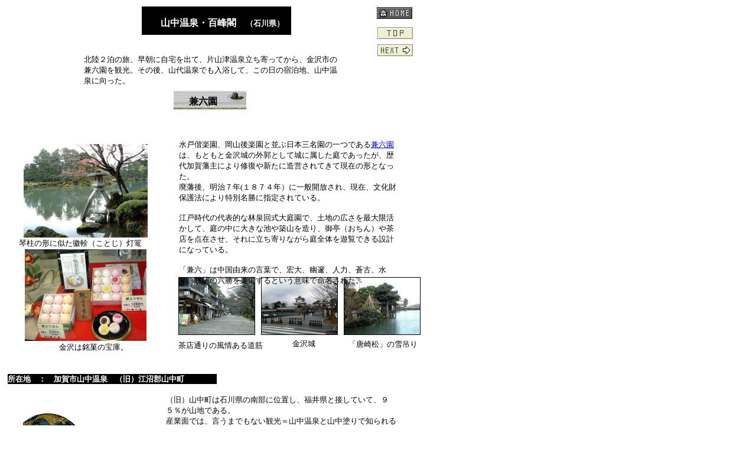

--- FILE ---
content_type: text/html
request_url: http://www4.kcn.ne.jp/~t-yoko/42-ishikawa/42-yamanaka-hyakuoukaku.html
body_size: 19674
content:
<!DOCTYPE HTML PUBLIC "-//W3C//DTD HTML 4.01 Transitional//EN">
<HTML>
<HEAD>
<META http-equiv="Content-Type" content="text/html; charset=Shift_JIS">
<META name="GENERATOR" content="IBM WebSphere Studio Homepage Builder Version 6.5.0.0 for Windows">
<META http-equiv="Content-Style-Type" content="text/css">
<META name="IBM:HPB-Input-Mode" content="mode/flm; pagewidth=750; pageheight=900">
<META name="keyword" content="山中温泉百峰閣、百峰閣、山中温泉">
<TITLE>ああ、いい湯だな！　山中温泉百峰閣　名湯・秘湯・立ち寄り湯３００</TITLE>
</HEAD>
<BODY>
<DIV style="width : 60px;height : 20px;top : 12px;left : 638px;
  position : absolute;
  z-index : 1;
" id="Layer1"><A href="../index.html"><IMG src="botan22_d12.gif" width="60" height="20" border="0"></A></DIV>
<DIV style="width : 60px;height : 20px;top : 46px;left : 639px;
  position : absolute;
  z-index : 2;
" id="Layer2"><A href="../onsenshoukai/onsenshoukai2.html"><IMG src="botan22_e11.gif" width="60" height="20" border="0"></A></DIV>
<DIV style="width : 60px;height : 20px;top : 75px;left : 639px;
  position : absolute;
  z-index : 3;
" id="Layer3"><A href="42-yamanaka-souyu.html"><IMG src="botan22_h11.gif" width="60" height="20" border="0"></A></DIV>
<DIV style="width : 253px;height : 48px;top : 11px;left : 240px;
  position : absolute;
  z-index : 4;
  background-color : #000000;
" id="Layer4"><B><FONT color="#ffffff">　　<BR>
　　山中温泉・百峰閣　</FONT></B><FONT size="-1"><B><FONT color="#ffffff" size="-1">（石川県）</FONT></B></FONT></DIV>
<DIV style="width : 354px;height : 17px;top : 633px;left : 13px;
  position : absolute;
  z-index : 5;
  background-color : #000000;
" id="Layer5"><B><FONT color="#ffffff" size="-1">所在地　：　加賀市山中温泉　（旧）江沼郡山中町</FONT></B></DIV>
<DIV style="width : 353px;height : 16px;top : 937px;left : 20px;
  position : absolute;
  z-index : 6;
  background-color : #000000;
" id="Layer6"><FONT color="#ffffff" size="-1"><B>温泉名　：　山中温泉</B></FONT></DIV>
<DIV style="width : 354px;height : 19px;top : 1314px;left : 14px;
  position : absolute;
  z-index : 7;
  background-color : #000000;
" id="Layer7"><FONT size="-1" color="#ffffff"><B>施設名　：　百峰閣</B></FONT>（<FONT color="#ffffff" size="-1">（宿泊日：２００４．１２．１３）</FONT></DIV>
<DIV style="width : 168px;height : 147px;top : 174px;left : 20px;
  position : absolute;
  z-index : 8;
" id="Layer8"></DIV>
<DIV style="width : 206px;height : 155px;top : 422px;left : 42px;
  position : absolute;
  z-index : 9;
" id="Layer9"><IMG src="kanazawa161.jpg" width="206" height="155" border="0"></DIV>
<DIV style="width : 596px;height : 485px;top : 2024px;left : 33px;
  position : absolute;
  z-index : 10;
" id="Layer10">
<TABLE border="1" width="596" height="484">
  <TBODY>
    <TR>
      <TD width="89"><FONT size="-1">住　所</FONT></TD>
      <TD width="489"><FONT size="-1">石川県加賀市山中温泉菅谷町<BR>
      （旧）石川県江沼郡山山中温泉菅谷町</FONT></TD>
    </TR>
    <TR>
      <TD width="89"><FONT size="-1">電　話</FONT></TD>
      <TD width="489"><FONT size="-1">０７６１－７８－１４１５</FONT><BR>
      <FONT size="-1">予約専用０７６１－７８－１４１４</FONT></TD>
    </TR>
    <TR>
      <TD width="89"><FONT size="-1">交通機関</FONT></TD>
      <TD width="489"><FONT size="-1">北陸自動車道加賀ICから国道８号線・３６４号線で約１５ｋｍ<BR>
      JR北陸温泉加賀温泉駅から山中温泉行きバスで２５分<BR>
      </FONT></TD>
    </TR>
    <TR>
      <TD width="89"><FONT size="-1">施　設（日帰り）</FONT></TD>
      <TD width="489"><FONT size="-1">t特に無し</FONT>　<FONT size="-1">駐車場（５０台）</FONT></TD>
    </TR>
    <TR>
      <TD><FONT size="-1">宿　泊</FONT></TD>
      <TD width="489"><FONT size="-1">５８室　（全室ＢＴ付き和室・トイレはウオッシュレット）</FONT></TD>
    </TR>
    <TR>
      <TD width="89"><FONT size="-1">泉　質</FONT></TD>
      <TD width="489"><FONT size="-1">カルシウムー硫酸塩泉</FONT>　<FONT size="-1">源泉温度３４．１℃　pH８．４</FONT></TD>
    </TR>
    <TR>
      <TD><FONT size="-1">適応症</FONT></TD>
      <TD><FONT size="-1"><A href="../kisochishiki/4-onsenl-kounou.html">不記載（理由は「温泉の基礎知識ー温泉の効能」参照）</A></FONT></TD>
    </TR>
    <TR>
      <TD width="89"><FONT size="-1">入浴時間</FONT></TD>
      <TD width="489"><FONT size="-1">宿泊者は滞在時間中入浴可(但し深夜１時から２時は男女入れ替えのため不可）</FONT><BR>
      <FONT size="-1">立ち寄り湯不可</FONT>　<FONT size="-1">昼食付き入浴可（要予約）</FONT></TD>
    </TR>
    <TR>
      <TD><FONT size="-1">定休日</FONT></TD>
      <TD width="489"><FONT size="-1">無休</FONT></TD>
    </TR>
    <TR>
      <TD width="89"><FONT size="-1">入浴料金</FONT></TD>
      <TD width="489"><FONT size="-1">昼食付き入浴は団体(１５名以上）で可。詳細はホームページ参照。</FONT></TD>
    </TR>
    <TR>
      <TD width="89"><FONT size="-1">入浴施設</FONT></TD>
      <TD width="489"><FONT size="-1">内湯男女各１、露天風呂男女各１．貸切２</FONT></TD>
    </TR>
    <TR>
      <TD width="89"><FONT size="-1">浴室備品</FONT></TD>
      <TD width="489"><FONT size="-1">宿泊者：</FONT><FONT size="-2"></FONT><FONT size="-1">タオル、バスタオル、シャンプー、ボデイソープ、ドライヤー</FONT></TD>
    </TR>
    <TR>
      <TD width="89"><FONT size="-1">観光スポット</FONT></TD>
      <TD width="489"><FONT size="-1">温泉街及びその周辺（詳しくは下記観光協会HP参照）、<A href="http://www.hitwave.or.jp/kutani/">九谷陶芸村</A>、<A href="http://www.kutani-mus.jp/">石川県九谷焼美術館</A>、永平寺、金沢市、東尋坊、能登半島</FONT>、</TD>
    </TR>
    <TR>
      <TD><FONT size="-1">お土産・昼食</FONT></TD>
      <TD width="489"><FONT size="-1">土産は館内・温泉街、昼食は温泉街で<BR>
      </FONT></TD>
    </TR>
    <TR>
      <TD width="89"><FONT size="-1">近くの温泉</FONT></TD>
      <TD width="489"><FONT size="-1">山代温泉・奥津温泉・片山津温泉</FONT>、<FONT size="-1">芦原温泉（福井県）</FONT></TD>
    </TR>
    <TR>
      <TD width="89" valign="top" height="37"><FONT size="-1">山中町ＨＰ</FONT><BR>
      <FONT size="-1">観光協会HP<BR>
      百峰閣HP</FONT></TD>
      <TD valign="top" width="489" height="37"><A href="http://www.town.yamanaka.ishikawa.jp/"><FONT size="-1">http://www.town.yamanaka.ishikawa.jp/</FONT></A><BR>
      <A href="http://www.yamanaka-spa.or.jp/"><FONT size="-1">http://www.yamanaka-spa.or.jp/</FONT></A><BR>
      <FONT size="-1"><A href="http://www.hyakuhoukaku.co.jp/">http://www.hyakuhoukaku.co.jp/</A></FONT></TD>
    </TR>
    <TR>
      <TD width="89" height="69"><FONT size="-1">雑記帳</FONT></TD>
      <TD valign="top" width="489" height="69"><FONT size="-1">・山中温泉の観光スポットを巡るバス「いい花お散歩号」を利用すると便利。<BR>
      一周４０分、１日１０便で、宿泊客は宿泊旅館で３００円の乗車券を購入できる（立ち寄りの場合は５００円）。<BR>
      ・料理人・道場六三郎氏はこの町の出身。</FONT></TD>
    </TR>
  </TBODY>
</TABLE>
</DIV>
<DIV style="width : 401px;height : 171px;top : 834px;left : 349px;
  position : absolute;
  z-index : 11;
" id="Layer25"></DIV>
<DIV style="width : 392px;height : 171px;top : 947px;left : 616px;
  position : absolute;
  z-index : 12;
" id="Layer26"></DIV>
<DIV style="width : 454px;height : 15px;top : 2527px;left : 29px;
  position : absolute;
  z-index : 14;
" id="Layer17"><FONT size="-1" color="#000080"><FONT color="#000000"><B>データは変更されている可能性もあります。事前にご確認ください。</B></FONT></FONT></DIV>
<DIV style="width : 210px;height : 158px;top : 244px;left : 40px;
  position : absolute;
  z-index : 15;
" id="Layer12"><IMG src="kanazawa71.jpg" width="210" height="158" border="0"></DIV>
<DIV style="width : 123px;height : 32px;top : 154px;left : 294px;
  position : absolute;
  z-index : 16;
" id="Layer13"><IMG src="a033ban1.jpg" width="123" height="32" border="0"></DIV>
<DIV style="width : 100px;height : 27px;top : 162px;left : 320px;
  position : absolute;
  z-index : 17;
" id="Layer16"><B>兼六園</B></DIV>
<DIV style="width : 361px;height : 127px;top : 454px;left : 297px;
  position : absolute;
  z-index : 18;
" id="Layer20">
<TABLE border="0" cellpadding="5" cellspacing="0">
  <TBODY>
    <TR>
      <TD align="center" valign="middle" width="128" height="128"><IMG src="kanazawa4_thumb.JPG" width="128" height="96" border="1"></TD>
      <TD align="center" valign="middle" width="128" height="128"><IMG src="kanazawa2_thumb.JPG" width="128" height="96" border="1"></TD>
      <TD align="center" valign="middle" width="128" height="128"><IMG src="kanazawa15_thumb.JPG" width="128" height="96" border="1"></TD>
      <TD align="center" valign="middle" width="128" height="128"></TD>
    </TR>
  </TBODY>
</TABLE>
</DIV>
<DIV style="width : 372px;height : 176px;top : 236px;left : 303px;
  position : absolute;
  z-index : 19;
" id="Layer14"><FONT size="-1">水戸偕楽園、岡山後楽園と並ぶ日本三名園の一つである<A href="http://www.pref.ishikawa.jp/siro-niwa/kenrokuen/">兼六園</A>は、もともと金沢城の外郭として城に属した庭であったが、歴代加賀藩主により修復や新たに造営されてきて現在の形となった。<BR>
廃藩後、明治７年(１８７４年）に一般開放され、現在、文化財保護法により特別名勝に指定されている。<BR>
<BR>
江戸時代の代表的な林泉回式大庭園で、土地の広さを最大限活かして、庭の中に大きな池や築山を造り、御亭（おちん）や茶店を点在させ、それに立ち寄りながら庭全体を遊覧できる設計になっている。</FONT><FONT size="-2"></FONT><FONT size="-1"><BR>
<BR>
「兼六」は中国由来の言葉で、宏大、幽邃、人力、蒼古、水泉、眺望の六勝を兼備するという意味で命名された。</FONT></DIV>
<DIV style="width : 225px;height : 18px;top : 403px;left : 23px;
  position : absolute;
  z-index : 20;
" id="Layer19" align="center"><FONT size="-1">琴柱の形に似た徽軫（ことじ）灯篭</FONT></DIV>
<DIV style="width : 234px;height : 16px;top : 579px;left : 41px;
  position : absolute;
  z-index : 21;
" id="Layer21" align="center"><FONT size="-1">金沢は銘菓の宝庫。</FONT></DIV>
<DIV style="width : 145px;height : 25px;top : 576px;left : 302px;
  position : absolute;
  z-index : 22;
" id="Layer18"><FONT size="-1">茶店通りの風情ある道筋</FONT></DIV>
<DIV style="width : 129px;height : 16px;top : 573px;left : 450px;
  position : absolute;
  z-index : 23;
" id="Layer22" align="center"><FONT size="-1">金沢城</FONT></DIV>
<DIV style="width : 129px;height : 20px;top : 574px;left : 584px;
  position : absolute;
  z-index : 24;
" id="Layer23" align="center"><FONT size="-1">「唐崎松」の雪吊り</FONT></DIV>
<DIV style="width : 441px;height : 23px;top : 92px;left : 142px;
  position : absolute;
  z-index : 25;
" id="Layer29"><FONT size="-1">北陸２泊の旅、早朝に自宅を出て、片山津温泉立ち寄ってから、金沢市の兼六園を観光。その後、山代温泉でも入浴して、この日の宿泊地、山中温泉に向った。</FONT></DIV>
<DIV style="width : 399px;height : 242px;top : 668px;left : 281px;
  position : absolute;
  z-index : 26;
" id="Layer32"><FONT size="-1">（旧）山中町は石川県の南部に位置し、福井県と接していて、９５％が山地である。<BR>
産業面では、言うまでもない観光＝山中温泉と山中塗りで知られる漆器が二大産業である。<BR>
しかし、ここはもう一つの伝統工芸発祥の地でもある。九谷焼、正確に言うと古九谷がそれだ。江戸時代初期、加賀国江沼郡九谷村(現在の山中町九谷）において初めて焼かれたもので、地名をとって九谷焼と称するようになった。『有田」「姫谷」とともに近世初期の三代色絵磁器の一つとして、広く海外まで知られた。現在、これが古九谷と呼ばれるのは、この九谷焼がわずか５０年余りで廃窯となり、その約100年後、近くの山代で九谷が復活されたためだ。後者は前者と区別して再興九谷と呼ばれ、現在に至っている。<BR>
今回の２泊３日の北陸旅行で、一番悔いが残ったのは九谷焼を纏めて見られる<A href="http://www.hitwave.or.jp/kutani/">九谷陶芸村</A>（石川県能美郡寺井町）と<A href="http://www.kutani-mus.jp/">石川県九谷焼美術館</A>(加賀市大聖寺町）を訪れなかったことだった。北陸にはまだ入浴したい温泉もかなり残っているので、次回は必ず訪れることを肝に命じた。</FONT></DIV>
<DIV style="width : 193px;height : 183px;top : 684px;left : 39px;
  position : absolute;
  z-index : 27;
" id="Layer33"><IMG src="DishR[1].gif" width="193" height="183" border="0"></DIV>
<DIV style="width : 223px;height : 22px;top : 886px;left : 48px;
  position : absolute;
  z-index : 28;
" id="Layer30"><FONT size="-1">石川県九谷焼美術館掲載の古九谷</FONT></DIV>
<DIV style="width : 177px;height : 132px;top : 986px;left : 22px;
  position : absolute;
  z-index : 29;
" id="Layer34"><IMG src="yamanaka82.jpg" width="177" height="132" border="0"></DIV>
<DIV style="width : 172px;height : 129px;top : 989px;left : 206px;
  position : absolute;
  z-index : 30;
" id="Layer35"><IMG src="yamanaka61.jpg" width="172" height="129" border="0"></DIV>
<DIV style="width : 172px;height : 129px;top : 1151px;left : 21px;
  position : absolute;
  z-index : 31;
" id="Layer36"><IMG src="yamanaka-souyu21.jpg" width="172" height="129" border="0"></DIV>
<DIV style="width : 161px;height : 30px;top : 1248px;left : 22px;
  position : absolute;
  z-index : 32;
" id="Layer24"></DIV>
<DIV style="width : 165px;height : 122px;top : 1141px;left : 218px;
  position : absolute;
  z-index : 33;
" id="Layer38"><FONT size="-1">左上：温泉嫌いの松尾芭蕉が８泊もした山中温泉の現在の街並み</FONT><BR>
<FONT size="-1">左下：山中温泉発祥地にある「</FONT><A href="42-yamanaka-souyu.html"><FONT size="-1">総湯」</FONT></A><BR>
<FONT size="-1">右上：</FONT><FONT size="-1">大聖寺川の渓谷を跨ぎ、情緒たっぷりの総檜造りの蟋蟀（こおろぎ）橋は、山中温泉のシンボル的な名所。</FONT><BR>
</DIV>
<DIV style="width : 268px;height : 288px;top : 984px;left : 410px;
  position : absolute;
  z-index : 34;
" id="Layer27"><FONT size="-1">山中温泉<A href="42-yamashiro-sooyu.html">、山代温泉</A>、奥津温泉それに海側の<A href="42-katayamazu.html">片山津温泉</A>をまとめて加賀温泉郷と称する。<BR>
一昔前は団体旅行をターゲットに、歓楽指数が高い温泉郷だった。<BR>
現在はこれから脱皮して、個人客・グループ客中心に方向転換を図っている。<BR>
<BR>
山代温泉の南側、南北に流れる大聖寺川の清流、鶴仙渓に沿って大小２０軒ほどの旅館が点在する山中温泉は、１３００年前、僧行基の開湯と伝えられる歴史ある温泉地である。
<BR>
温泉街は加賀温泉郷の中で最も整備され、山中温泉発祥の地、総湯・菊の湯を中心に温泉情緒をたっぷり漂わせている。ゆっくりと、九谷焼や山中塗りの店を冷やかして周るのも楽しみの一つだ。<BR>
また、温泉街から川に向って下り、鶴仙渓の遊歩道を散策して、総湯と並ぶ山中温泉のシンボル、蟋蟀（こおろぎ）橋を観光するコースもお薦めしたい。</FONT></DIV>
<DIV style="width : 248px;height : 176px;top : 1367px;left : 24px;
  position : absolute;
  z-index : 35;
" id="Layer11"></DIV>
<DIV style="width : 280px;height : 210px;top : 1368px;left : 16px;
  position : absolute;
  z-index : 36;
" id="Layer15"><IMG src="yamanaka1611.jpg" width="280" height="210" border="0"></DIV>
<DIV style="width : 528px;height : 306px;top : 1646px;left : 10px;
  position : absolute;
  z-index : 37;
" id="Layer31">
<TABLE border="0" cellpadding="5" cellspacing="0" width="528" height="306">
  <TBODY>
    <TR>
      <TD align="center" valign="middle" width="128" height="157"><IMG src="yamanaka25_thumb_11.jpg" width="128" height="96" border="1"></TD>
      <TD align="center" valign="middle" width="128" height="157"><IMG src="yamanaka23_thumb_11.jpg" width="128" height="96" border="1"></TD>
      <TD align="center" valign="middle" width="128" height="157"><IMG src="yamanaka22_thumb_11.jpg" width="128" height="96" border="1"></TD>
      <TD align="center" valign="middle" width="128" height="157"><IMG src="yamanaka26_thumb_11.jpg" width="128" height="96" border="1"></TD>
    </TR>
    <TR>
      <TD align="center" valign="middle" width="128" height="169"><IMG src="yamanaka18_thumb_11.jpg" width="128" height="96" border="1"></TD>
      <TD align="center" valign="middle" width="128" height="169"><IMG src="yamanaka19_thumb_11.jpg" width="128" height="96" border="1"></TD>
      <TD align="center" valign="middle" width="128" height="169"><IMG src="yamanaka21_thumb1.jpg" width="128" height="96" border="1"></TD>
      <TD align="center" valign="middle" width="128" height="169"><IMG src="yamanaka12_thumb1.jpg" width="128" height="96" border="1"></TD>
    </TR>
  </TBODY>
</TABLE>
</DIV>
<DIV style="width : 396px;height : 274px;top : 1356px;left : 308px;
  position : absolute;
  z-index : 38;
" id="Layer37"><FONT size="-1">昭文社発行「温泉＆宿２００５年版」や山中温泉観光組合のホームページを丹念に調査した結果、山中温泉にあって日本温泉協会の「天然温泉」の看板を掲げているのは「花つばき」と「やましたや」の２軒だけだ。<BR>
これも考慮したうえで、旅館の規模(あまり大きい所は不可）、料金、風呂の種類・規模などを勘案して、予約したのは山中温泉の最も奥にあり、県内一の大露天風呂を謳っている「百峰閣」だった。<BR>
この旅館は昭和６０年創業と新しいが、湯量が６００トン／日（自称）と比較的多く、少なくとも湯船の一部が掛け流しとなっている（昭文社温泉＆宿２００５年版）。<BR>
宿泊料金はインターネットで直接予約して、平日料金の１人１５，８００円（税込み）とリーズナブル。インターネットで予約したので、館内で利用できる１，０００円(２人で２，０００円）の金券が渡された。<BR>
先ずこの宿の第一印象を良くしたのは、駐車場の手配だった。予約した際、「犬を連れて行く」</FONT><FONT size="-2"></FONT><FONT size="-1">と付記しておいたら</FONT>、<FONT size="-1">正面玄関の軒下、雨がかからないスペースを確保しておいてくれた。犬は車に泊めるので、窓を少し開けておくが、これで雨が降っても車内が濡れる心配が無くなった。<BR>
館内、フロント・ロビー・ラウンジの空間がたっぷりと取られて快い。</FONT></DIV>
<DIV style="width : 185px;height : 368px;top : 1647px;left : 584px;
  position : absolute;
  z-index : 39;
" id="Layer39"><FONT size="-1">部屋数は全部和室の５８室。案内された部屋は、１２畳強で、その手前に４畳の踏み込みと５畳の次の間があって、とても広いので驚いた（宿泊料金からして）。<BR>
「温泉サイト」を運営している」と予約の際に付記したので、このお陰かとも思った。風呂も数多く豪華、和風モダンな食事処での懐石料理もなかなかのもので、宿泊料金からして十二分の満足を得た。<BR>
尚、ここは温泉街から離れているので、車なしの温泉街散策の場合、送迎車を利用する方が良い。また、山中温泉の周囲の見所を４０分で一周するバス(３００円）があるので、これを利用すると便利。</FONT></DIV>
<DIV style="width : 127px;height : 58px;top : 1773px;left : 20px;
  position : absolute;
  z-index : 40;
" id="Layer28"><FONT size="-1">正面玄関側からの旅館。反対側に渓谷がある。。</FONT></DIV>
<DIV style="width : 122px;height : 62px;top : 1775px;left : 163px;
  position : absolute;
  z-index : 41;
" id="Layer40"><FONT size="-1">踏み込み・次の間を持つ１２畳の和室</FONT></DIV>
<DIV style="width : 124px;height : 61px;top : 1776px;left : 302px;
  position : absolute;
  z-index : 42;
" id="Layer41"><FONT size="-1">部屋からの眺め。大聖寺川の渓谷を見下ろす。</FONT></DIV>
<DIV style="width : 127px;height : 62px;top : 1775px;left : 441px;
  position : absolute;
  z-index : 43;
" id="Layer42"><FONT size="-1">部屋食を断わって、食事処で夕食を取った。畳にテーブルの和風モダン。</FONT></DIV>
<DIV style="width : 275px;height : 36px;top : 1945px;left : 22px;
  position : absolute;
  z-index : 44;
" id="Layer43"><FONT size="-1">食材・料理ともなかなか良く、洗練された夕食だった。折からカニのシーズンだったが、これは選択せず、通年の懐石を頼んだ。</FONT></DIV>
<DIV style="width : 132px;height : 34px;top : 1944px;left : 303px;
  position : absolute;
  z-index : 45;
" id="Layer44"><FONT size="-1">広々として清潔な脱衣室。</FONT></DIV>
<DIV style="width : 141px;height : 57px;top : 1942px;left : 441px;
  position : absolute;
  z-index : 46;
" id="Layer45"><FONT size="-1">心地よい露天檜風呂は、寝湯になっている。男女別の浴室は時間で変わる。畳敷きの内湯があって驚いた。<BR>
別に貸切風呂が２つ。</FONT></DIV>
<DIV style="width : 261px;height : 34px;top : 1586px;left : 22px;
  position : absolute;
  z-index : 47;
" id="Layer46" align="center"><FONT size="-1">石川県最大、３０畳の露天風呂</FONT></DIV>
</BODY>
</HTML>